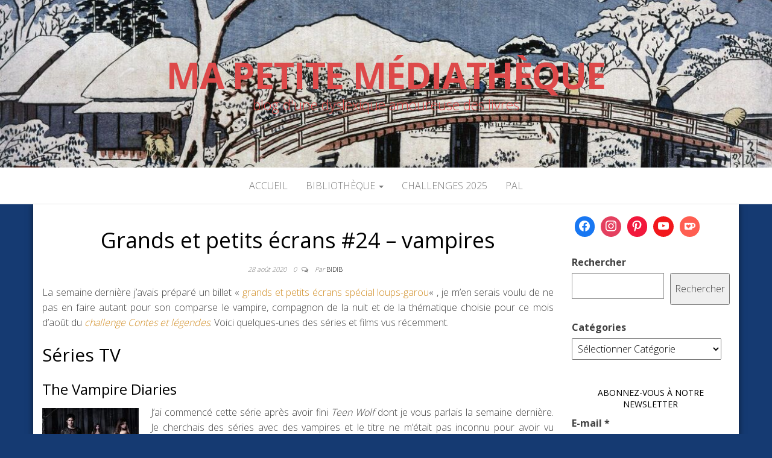

--- FILE ---
content_type: text/html; charset=UTF-8
request_url: https://mapetitemediatheque.fr/2020/08/grands-et-petits-ecrans-24-vampires/
body_size: 17660
content:
<!DOCTYPE html>
<html lang="fr-FR">
	<head>
		<meta http-equiv="content-type" content="text/html; charset=UTF-8" />
		<meta http-equiv="X-UA-Compatible" content="IE=edge">
		<meta name="viewport" content="width=device-width, initial-scale=1">
		<link rel="pingback" href="https://mapetitemediatheque.fr/xmlrpc.php" />
		<title>Grands et petits écrans #24 &#8211; vampires &#8211; Ma petite Médiathèque</title>
<meta name='robots' content='max-image-preview:large' />
	<style>img:is([sizes="auto" i], [sizes^="auto," i]) { contain-intrinsic-size: 3000px 1500px }</style>
	
<!-- Open Graph Meta Tags generated by Blog2Social 860 - https://www.blog2social.com -->
<meta property="og:title" content="Grands et petits écrans #24 - vampires"/>
<meta property="og:description" content="La semaine dernière j&#039;avais préparé un billet &quot;grands et petits écrans spécial loups-garou&quot;, je m&#039;en serais voulu de ne pas en faire autant pour son co"/>
<meta property="og:url" content="/2020/08/grands-et-petits-ecrans-24-vampires/"/>
<meta property="og:image" content="https://media.senscritique.com/media/000006480718/160/The_Vampire_Diaries.jpg"/>
<meta property="og:type" content="article"/>
<meta property="og:article:published_time" content="2020-08-28 14:23:04"/>
<meta property="og:article:modified_time" content="2020-08-28 14:24:08"/>
<meta property="og:article:tag" content="anime"/>
<meta property="og:article:tag" content="challenge Contes et Légendes"/>
<meta property="og:article:tag" content="film"/>
<meta property="og:article:tag" content="séries tv"/>
<meta property="og:article:tag" content="vampire"/>
<!-- Open Graph Meta Tags generated by Blog2Social 860 - https://www.blog2social.com -->

<!-- Twitter Card generated by Blog2Social 860 - https://www.blog2social.com -->
<meta name="twitter:card" content="summary">
<meta name="twitter:title" content="Grands et petits écrans #24 - vampires"/>
<meta name="twitter:description" content="La semaine dernière j&#039;avais préparé un billet &quot;grands et petits écrans spécial loups-garou&quot;, je m&#039;en serais voulu de ne pas en faire autant pour son co"/>
<meta name="twitter:image" content="https://media.senscritique.com/media/000006480718/160/The_Vampire_Diaries.jpg"/>
<!-- Twitter Card generated by Blog2Social 860 - https://www.blog2social.com -->
<meta name="author" content="Bidib"/>
<link rel='dns-prefetch' href='//static.addtoany.com' />
<link rel='dns-prefetch' href='//fonts.googleapis.com' />
<link rel="alternate" type="application/rss+xml" title="Ma petite Médiathèque &raquo; Flux" href="https://mapetitemediatheque.fr/feed/" />
<link rel="alternate" type="application/rss+xml" title="Ma petite Médiathèque &raquo; Flux des commentaires" href="https://mapetitemediatheque.fr/comments/feed/" />
<link rel="alternate" type="application/rss+xml" title="Ma petite Médiathèque &raquo; Grands et petits écrans #24 &#8211; vampires Flux des commentaires" href="https://mapetitemediatheque.fr/2020/08/grands-et-petits-ecrans-24-vampires/feed/" />
<script type="text/javascript">
/* <![CDATA[ */
window._wpemojiSettings = {"baseUrl":"https:\/\/s.w.org\/images\/core\/emoji\/16.0.1\/72x72\/","ext":".png","svgUrl":"https:\/\/s.w.org\/images\/core\/emoji\/16.0.1\/svg\/","svgExt":".svg","source":{"concatemoji":"https:\/\/mapetitemediatheque.fr\/wp-includes\/js\/wp-emoji-release.min.js?ver=6.8.3"}};
/*! This file is auto-generated */
!function(s,n){var o,i,e;function c(e){try{var t={supportTests:e,timestamp:(new Date).valueOf()};sessionStorage.setItem(o,JSON.stringify(t))}catch(e){}}function p(e,t,n){e.clearRect(0,0,e.canvas.width,e.canvas.height),e.fillText(t,0,0);var t=new Uint32Array(e.getImageData(0,0,e.canvas.width,e.canvas.height).data),a=(e.clearRect(0,0,e.canvas.width,e.canvas.height),e.fillText(n,0,0),new Uint32Array(e.getImageData(0,0,e.canvas.width,e.canvas.height).data));return t.every(function(e,t){return e===a[t]})}function u(e,t){e.clearRect(0,0,e.canvas.width,e.canvas.height),e.fillText(t,0,0);for(var n=e.getImageData(16,16,1,1),a=0;a<n.data.length;a++)if(0!==n.data[a])return!1;return!0}function f(e,t,n,a){switch(t){case"flag":return n(e,"\ud83c\udff3\ufe0f\u200d\u26a7\ufe0f","\ud83c\udff3\ufe0f\u200b\u26a7\ufe0f")?!1:!n(e,"\ud83c\udde8\ud83c\uddf6","\ud83c\udde8\u200b\ud83c\uddf6")&&!n(e,"\ud83c\udff4\udb40\udc67\udb40\udc62\udb40\udc65\udb40\udc6e\udb40\udc67\udb40\udc7f","\ud83c\udff4\u200b\udb40\udc67\u200b\udb40\udc62\u200b\udb40\udc65\u200b\udb40\udc6e\u200b\udb40\udc67\u200b\udb40\udc7f");case"emoji":return!a(e,"\ud83e\udedf")}return!1}function g(e,t,n,a){var r="undefined"!=typeof WorkerGlobalScope&&self instanceof WorkerGlobalScope?new OffscreenCanvas(300,150):s.createElement("canvas"),o=r.getContext("2d",{willReadFrequently:!0}),i=(o.textBaseline="top",o.font="600 32px Arial",{});return e.forEach(function(e){i[e]=t(o,e,n,a)}),i}function t(e){var t=s.createElement("script");t.src=e,t.defer=!0,s.head.appendChild(t)}"undefined"!=typeof Promise&&(o="wpEmojiSettingsSupports",i=["flag","emoji"],n.supports={everything:!0,everythingExceptFlag:!0},e=new Promise(function(e){s.addEventListener("DOMContentLoaded",e,{once:!0})}),new Promise(function(t){var n=function(){try{var e=JSON.parse(sessionStorage.getItem(o));if("object"==typeof e&&"number"==typeof e.timestamp&&(new Date).valueOf()<e.timestamp+604800&&"object"==typeof e.supportTests)return e.supportTests}catch(e){}return null}();if(!n){if("undefined"!=typeof Worker&&"undefined"!=typeof OffscreenCanvas&&"undefined"!=typeof URL&&URL.createObjectURL&&"undefined"!=typeof Blob)try{var e="postMessage("+g.toString()+"("+[JSON.stringify(i),f.toString(),p.toString(),u.toString()].join(",")+"));",a=new Blob([e],{type:"text/javascript"}),r=new Worker(URL.createObjectURL(a),{name:"wpTestEmojiSupports"});return void(r.onmessage=function(e){c(n=e.data),r.terminate(),t(n)})}catch(e){}c(n=g(i,f,p,u))}t(n)}).then(function(e){for(var t in e)n.supports[t]=e[t],n.supports.everything=n.supports.everything&&n.supports[t],"flag"!==t&&(n.supports.everythingExceptFlag=n.supports.everythingExceptFlag&&n.supports[t]);n.supports.everythingExceptFlag=n.supports.everythingExceptFlag&&!n.supports.flag,n.DOMReady=!1,n.readyCallback=function(){n.DOMReady=!0}}).then(function(){return e}).then(function(){var e;n.supports.everything||(n.readyCallback(),(e=n.source||{}).concatemoji?t(e.concatemoji):e.wpemoji&&e.twemoji&&(t(e.twemoji),t(e.wpemoji)))}))}((window,document),window._wpemojiSettings);
/* ]]> */
</script>
<link rel='stylesheet' id='validate-engine-css-css' href='https://mapetitemediatheque.fr/wp-content/plugins/wysija-newsletters/css/validationEngine.jquery.css?ver=2.22' type='text/css' media='all' />
<style id='wp-emoji-styles-inline-css' type='text/css'>

	img.wp-smiley, img.emoji {
		display: inline !important;
		border: none !important;
		box-shadow: none !important;
		height: 1em !important;
		width: 1em !important;
		margin: 0 0.07em !important;
		vertical-align: -0.1em !important;
		background: none !important;
		padding: 0 !important;
	}
</style>
<link rel='stylesheet' id='wp-block-library-css' href='https://mapetitemediatheque.fr/wp-includes/css/dist/block-library/style.min.css?ver=6.8.3' type='text/css' media='all' />
<style id='classic-theme-styles-inline-css' type='text/css'>
/*! This file is auto-generated */
.wp-block-button__link{color:#fff;background-color:#32373c;border-radius:9999px;box-shadow:none;text-decoration:none;padding:calc(.667em + 2px) calc(1.333em + 2px);font-size:1.125em}.wp-block-file__button{background:#32373c;color:#fff;text-decoration:none}
</style>
<link rel='stylesheet' id='wpzoom-social-icons-block-style-css' href='https://mapetitemediatheque.fr/wp-content/plugins/social-icons-widget-by-wpzoom/block/dist/style-wpzoom-social-icons.css?ver=4.5.1' type='text/css' media='all' />
<style id='global-styles-inline-css' type='text/css'>
:root{--wp--preset--aspect-ratio--square: 1;--wp--preset--aspect-ratio--4-3: 4/3;--wp--preset--aspect-ratio--3-4: 3/4;--wp--preset--aspect-ratio--3-2: 3/2;--wp--preset--aspect-ratio--2-3: 2/3;--wp--preset--aspect-ratio--16-9: 16/9;--wp--preset--aspect-ratio--9-16: 9/16;--wp--preset--color--black: #000000;--wp--preset--color--cyan-bluish-gray: #abb8c3;--wp--preset--color--white: #ffffff;--wp--preset--color--pale-pink: #f78da7;--wp--preset--color--vivid-red: #cf2e2e;--wp--preset--color--luminous-vivid-orange: #ff6900;--wp--preset--color--luminous-vivid-amber: #fcb900;--wp--preset--color--light-green-cyan: #7bdcb5;--wp--preset--color--vivid-green-cyan: #00d084;--wp--preset--color--pale-cyan-blue: #8ed1fc;--wp--preset--color--vivid-cyan-blue: #0693e3;--wp--preset--color--vivid-purple: #9b51e0;--wp--preset--gradient--vivid-cyan-blue-to-vivid-purple: linear-gradient(135deg,rgba(6,147,227,1) 0%,rgb(155,81,224) 100%);--wp--preset--gradient--light-green-cyan-to-vivid-green-cyan: linear-gradient(135deg,rgb(122,220,180) 0%,rgb(0,208,130) 100%);--wp--preset--gradient--luminous-vivid-amber-to-luminous-vivid-orange: linear-gradient(135deg,rgba(252,185,0,1) 0%,rgba(255,105,0,1) 100%);--wp--preset--gradient--luminous-vivid-orange-to-vivid-red: linear-gradient(135deg,rgba(255,105,0,1) 0%,rgb(207,46,46) 100%);--wp--preset--gradient--very-light-gray-to-cyan-bluish-gray: linear-gradient(135deg,rgb(238,238,238) 0%,rgb(169,184,195) 100%);--wp--preset--gradient--cool-to-warm-spectrum: linear-gradient(135deg,rgb(74,234,220) 0%,rgb(151,120,209) 20%,rgb(207,42,186) 40%,rgb(238,44,130) 60%,rgb(251,105,98) 80%,rgb(254,248,76) 100%);--wp--preset--gradient--blush-light-purple: linear-gradient(135deg,rgb(255,206,236) 0%,rgb(152,150,240) 100%);--wp--preset--gradient--blush-bordeaux: linear-gradient(135deg,rgb(254,205,165) 0%,rgb(254,45,45) 50%,rgb(107,0,62) 100%);--wp--preset--gradient--luminous-dusk: linear-gradient(135deg,rgb(255,203,112) 0%,rgb(199,81,192) 50%,rgb(65,88,208) 100%);--wp--preset--gradient--pale-ocean: linear-gradient(135deg,rgb(255,245,203) 0%,rgb(182,227,212) 50%,rgb(51,167,181) 100%);--wp--preset--gradient--electric-grass: linear-gradient(135deg,rgb(202,248,128) 0%,rgb(113,206,126) 100%);--wp--preset--gradient--midnight: linear-gradient(135deg,rgb(2,3,129) 0%,rgb(40,116,252) 100%);--wp--preset--font-size--small: 13px;--wp--preset--font-size--medium: 20px;--wp--preset--font-size--large: 36px;--wp--preset--font-size--x-large: 42px;--wp--preset--spacing--20: 0.44rem;--wp--preset--spacing--30: 0.67rem;--wp--preset--spacing--40: 1rem;--wp--preset--spacing--50: 1.5rem;--wp--preset--spacing--60: 2.25rem;--wp--preset--spacing--70: 3.38rem;--wp--preset--spacing--80: 5.06rem;--wp--preset--shadow--natural: 6px 6px 9px rgba(0, 0, 0, 0.2);--wp--preset--shadow--deep: 12px 12px 50px rgba(0, 0, 0, 0.4);--wp--preset--shadow--sharp: 6px 6px 0px rgba(0, 0, 0, 0.2);--wp--preset--shadow--outlined: 6px 6px 0px -3px rgba(255, 255, 255, 1), 6px 6px rgba(0, 0, 0, 1);--wp--preset--shadow--crisp: 6px 6px 0px rgba(0, 0, 0, 1);}:where(.is-layout-flex){gap: 0.5em;}:where(.is-layout-grid){gap: 0.5em;}body .is-layout-flex{display: flex;}.is-layout-flex{flex-wrap: wrap;align-items: center;}.is-layout-flex > :is(*, div){margin: 0;}body .is-layout-grid{display: grid;}.is-layout-grid > :is(*, div){margin: 0;}:where(.wp-block-columns.is-layout-flex){gap: 2em;}:where(.wp-block-columns.is-layout-grid){gap: 2em;}:where(.wp-block-post-template.is-layout-flex){gap: 1.25em;}:where(.wp-block-post-template.is-layout-grid){gap: 1.25em;}.has-black-color{color: var(--wp--preset--color--black) !important;}.has-cyan-bluish-gray-color{color: var(--wp--preset--color--cyan-bluish-gray) !important;}.has-white-color{color: var(--wp--preset--color--white) !important;}.has-pale-pink-color{color: var(--wp--preset--color--pale-pink) !important;}.has-vivid-red-color{color: var(--wp--preset--color--vivid-red) !important;}.has-luminous-vivid-orange-color{color: var(--wp--preset--color--luminous-vivid-orange) !important;}.has-luminous-vivid-amber-color{color: var(--wp--preset--color--luminous-vivid-amber) !important;}.has-light-green-cyan-color{color: var(--wp--preset--color--light-green-cyan) !important;}.has-vivid-green-cyan-color{color: var(--wp--preset--color--vivid-green-cyan) !important;}.has-pale-cyan-blue-color{color: var(--wp--preset--color--pale-cyan-blue) !important;}.has-vivid-cyan-blue-color{color: var(--wp--preset--color--vivid-cyan-blue) !important;}.has-vivid-purple-color{color: var(--wp--preset--color--vivid-purple) !important;}.has-black-background-color{background-color: var(--wp--preset--color--black) !important;}.has-cyan-bluish-gray-background-color{background-color: var(--wp--preset--color--cyan-bluish-gray) !important;}.has-white-background-color{background-color: var(--wp--preset--color--white) !important;}.has-pale-pink-background-color{background-color: var(--wp--preset--color--pale-pink) !important;}.has-vivid-red-background-color{background-color: var(--wp--preset--color--vivid-red) !important;}.has-luminous-vivid-orange-background-color{background-color: var(--wp--preset--color--luminous-vivid-orange) !important;}.has-luminous-vivid-amber-background-color{background-color: var(--wp--preset--color--luminous-vivid-amber) !important;}.has-light-green-cyan-background-color{background-color: var(--wp--preset--color--light-green-cyan) !important;}.has-vivid-green-cyan-background-color{background-color: var(--wp--preset--color--vivid-green-cyan) !important;}.has-pale-cyan-blue-background-color{background-color: var(--wp--preset--color--pale-cyan-blue) !important;}.has-vivid-cyan-blue-background-color{background-color: var(--wp--preset--color--vivid-cyan-blue) !important;}.has-vivid-purple-background-color{background-color: var(--wp--preset--color--vivid-purple) !important;}.has-black-border-color{border-color: var(--wp--preset--color--black) !important;}.has-cyan-bluish-gray-border-color{border-color: var(--wp--preset--color--cyan-bluish-gray) !important;}.has-white-border-color{border-color: var(--wp--preset--color--white) !important;}.has-pale-pink-border-color{border-color: var(--wp--preset--color--pale-pink) !important;}.has-vivid-red-border-color{border-color: var(--wp--preset--color--vivid-red) !important;}.has-luminous-vivid-orange-border-color{border-color: var(--wp--preset--color--luminous-vivid-orange) !important;}.has-luminous-vivid-amber-border-color{border-color: var(--wp--preset--color--luminous-vivid-amber) !important;}.has-light-green-cyan-border-color{border-color: var(--wp--preset--color--light-green-cyan) !important;}.has-vivid-green-cyan-border-color{border-color: var(--wp--preset--color--vivid-green-cyan) !important;}.has-pale-cyan-blue-border-color{border-color: var(--wp--preset--color--pale-cyan-blue) !important;}.has-vivid-cyan-blue-border-color{border-color: var(--wp--preset--color--vivid-cyan-blue) !important;}.has-vivid-purple-border-color{border-color: var(--wp--preset--color--vivid-purple) !important;}.has-vivid-cyan-blue-to-vivid-purple-gradient-background{background: var(--wp--preset--gradient--vivid-cyan-blue-to-vivid-purple) !important;}.has-light-green-cyan-to-vivid-green-cyan-gradient-background{background: var(--wp--preset--gradient--light-green-cyan-to-vivid-green-cyan) !important;}.has-luminous-vivid-amber-to-luminous-vivid-orange-gradient-background{background: var(--wp--preset--gradient--luminous-vivid-amber-to-luminous-vivid-orange) !important;}.has-luminous-vivid-orange-to-vivid-red-gradient-background{background: var(--wp--preset--gradient--luminous-vivid-orange-to-vivid-red) !important;}.has-very-light-gray-to-cyan-bluish-gray-gradient-background{background: var(--wp--preset--gradient--very-light-gray-to-cyan-bluish-gray) !important;}.has-cool-to-warm-spectrum-gradient-background{background: var(--wp--preset--gradient--cool-to-warm-spectrum) !important;}.has-blush-light-purple-gradient-background{background: var(--wp--preset--gradient--blush-light-purple) !important;}.has-blush-bordeaux-gradient-background{background: var(--wp--preset--gradient--blush-bordeaux) !important;}.has-luminous-dusk-gradient-background{background: var(--wp--preset--gradient--luminous-dusk) !important;}.has-pale-ocean-gradient-background{background: var(--wp--preset--gradient--pale-ocean) !important;}.has-electric-grass-gradient-background{background: var(--wp--preset--gradient--electric-grass) !important;}.has-midnight-gradient-background{background: var(--wp--preset--gradient--midnight) !important;}.has-small-font-size{font-size: var(--wp--preset--font-size--small) !important;}.has-medium-font-size{font-size: var(--wp--preset--font-size--medium) !important;}.has-large-font-size{font-size: var(--wp--preset--font-size--large) !important;}.has-x-large-font-size{font-size: var(--wp--preset--font-size--x-large) !important;}
:where(.wp-block-post-template.is-layout-flex){gap: 1.25em;}:where(.wp-block-post-template.is-layout-grid){gap: 1.25em;}
:where(.wp-block-columns.is-layout-flex){gap: 2em;}:where(.wp-block-columns.is-layout-grid){gap: 2em;}
:root :where(.wp-block-pullquote){font-size: 1.5em;line-height: 1.6;}
</style>
<link rel='stylesheet' id='master-blog-fonts-css' href='https://fonts.googleapis.com/css?family=Open+Sans%3A300%2C400%2C700&#038;subset=latin-ext' type='text/css' media='all' />
<link rel='stylesheet' id='bootstrap-css' href='https://mapetitemediatheque.fr/wp-content/themes/master-blog/css/bootstrap.css?ver=3.3.7' type='text/css' media='all' />
<link rel='stylesheet' id='master-blog-stylesheet-css' href='https://mapetitemediatheque.fr/wp-content/themes/master-blog/style.css?ver=1.0.5' type='text/css' media='all' />
<link rel='stylesheet' id='font-awesome-css' href='https://mapetitemediatheque.fr/wp-content/themes/master-blog/css/font-awesome.min.css?ver=4.7.0' type='text/css' media='all' />
<link rel='stylesheet' id='wpzoom-social-icons-socicon-css' href='https://mapetitemediatheque.fr/wp-content/plugins/social-icons-widget-by-wpzoom/assets/css/wpzoom-socicon.css?ver=1750246273' type='text/css' media='all' />
<link rel='stylesheet' id='wpzoom-social-icons-genericons-css' href='https://mapetitemediatheque.fr/wp-content/plugins/social-icons-widget-by-wpzoom/assets/css/genericons.css?ver=1750246273' type='text/css' media='all' />
<link rel='stylesheet' id='wpzoom-social-icons-academicons-css' href='https://mapetitemediatheque.fr/wp-content/plugins/social-icons-widget-by-wpzoom/assets/css/academicons.min.css?ver=1750246273' type='text/css' media='all' />
<link rel='stylesheet' id='wpzoom-social-icons-font-awesome-3-css' href='https://mapetitemediatheque.fr/wp-content/plugins/social-icons-widget-by-wpzoom/assets/css/font-awesome-3.min.css?ver=1750246273' type='text/css' media='all' />
<link rel='stylesheet' id='dashicons-css' href='https://mapetitemediatheque.fr/wp-includes/css/dashicons.min.css?ver=6.8.3' type='text/css' media='all' />
<link rel='stylesheet' id='wpzoom-social-icons-styles-css' href='https://mapetitemediatheque.fr/wp-content/plugins/social-icons-widget-by-wpzoom/assets/css/wpzoom-social-icons-styles.css?ver=1750246273' type='text/css' media='all' />
<link rel='stylesheet' id='addtoany-css' href='https://mapetitemediatheque.fr/wp-content/plugins/add-to-any/addtoany.min.css?ver=1.16' type='text/css' media='all' />
<link rel='preload' as='font'  id='wpzoom-social-icons-font-academicons-woff2-css' href='https://mapetitemediatheque.fr/wp-content/plugins/social-icons-widget-by-wpzoom/assets/font/academicons.woff2?v=1.9.2'  type='font/woff2' crossorigin />
<link rel='preload' as='font'  id='wpzoom-social-icons-font-fontawesome-3-woff2-css' href='https://mapetitemediatheque.fr/wp-content/plugins/social-icons-widget-by-wpzoom/assets/font/fontawesome-webfont.woff2?v=4.7.0'  type='font/woff2' crossorigin />
<link rel='preload' as='font'  id='wpzoom-social-icons-font-genericons-woff-css' href='https://mapetitemediatheque.fr/wp-content/plugins/social-icons-widget-by-wpzoom/assets/font/Genericons.woff'  type='font/woff' crossorigin />
<link rel='preload' as='font'  id='wpzoom-social-icons-font-socicon-woff2-css' href='https://mapetitemediatheque.fr/wp-content/plugins/social-icons-widget-by-wpzoom/assets/font/socicon.woff2?v=4.5.1'  type='font/woff2' crossorigin />
<script type="text/javascript" id="addtoany-core-js-before">
/* <![CDATA[ */
window.a2a_config=window.a2a_config||{};a2a_config.callbacks=[];a2a_config.overlays=[];a2a_config.templates={};a2a_localize = {
	Share: "Partager",
	Save: "Enregistrer",
	Subscribe: "S'abonner",
	Email: "E-mail",
	Bookmark: "Marque-page",
	ShowAll: "Montrer tout",
	ShowLess: "Montrer moins",
	FindServices: "Trouver des service(s)",
	FindAnyServiceToAddTo: "Trouver instantan&eacute;ment des services &agrave; ajouter &agrave;",
	PoweredBy: "Propuls&eacute; par",
	ShareViaEmail: "Partager par e-mail",
	SubscribeViaEmail: "S’abonner par e-mail",
	BookmarkInYourBrowser: "Ajouter un signet dans votre navigateur",
	BookmarkInstructions: "Appuyez sur Ctrl+D ou \u2318+D pour mettre cette page en signet",
	AddToYourFavorites: "Ajouter &agrave; vos favoris",
	SendFromWebOrProgram: "Envoyer depuis n’importe quelle adresse e-mail ou logiciel e-mail",
	EmailProgram: "Programme d’e-mail",
	More: "Plus&#8230;",
	ThanksForSharing: "Merci de partager !",
	ThanksForFollowing: "Merci de nous suivre !"
};

a2a_config.icon_color="#dd9933,#ffffff";
/* ]]> */
</script>
<script type="text/javascript" defer src="https://static.addtoany.com/menu/page.js" id="addtoany-core-js"></script>
<script type="text/javascript" src="https://mapetitemediatheque.fr/wp-includes/js/jquery/jquery.min.js?ver=3.7.1" id="jquery-core-js"></script>
<script type="text/javascript" src="https://mapetitemediatheque.fr/wp-includes/js/jquery/jquery-migrate.min.js?ver=3.4.1" id="jquery-migrate-js"></script>
<script type="text/javascript" defer src="https://mapetitemediatheque.fr/wp-content/plugins/add-to-any/addtoany.min.js?ver=1.1" id="addtoany-jquery-js"></script>
<link rel="https://api.w.org/" href="https://mapetitemediatheque.fr/wp-json/" /><link rel="alternate" title="JSON" type="application/json" href="https://mapetitemediatheque.fr/wp-json/wp/v2/posts/15508" /><link rel="EditURI" type="application/rsd+xml" title="RSD" href="https://mapetitemediatheque.fr/xmlrpc.php?rsd" />
<meta name="generator" content="WordPress 6.8.3" />
<link rel="canonical" href="https://mapetitemediatheque.fr/2020/08/grands-et-petits-ecrans-24-vampires/" />
<link rel='shortlink' href='https://mapetitemediatheque.fr/?p=15508' />
<link rel="alternate" title="oEmbed (JSON)" type="application/json+oembed" href="https://mapetitemediatheque.fr/wp-json/oembed/1.0/embed?url=https%3A%2F%2Fmapetitemediatheque.fr%2F2020%2F08%2Fgrands-et-petits-ecrans-24-vampires%2F" />
<link rel="alternate" title="oEmbed (XML)" type="text/xml+oembed" href="https://mapetitemediatheque.fr/wp-json/oembed/1.0/embed?url=https%3A%2F%2Fmapetitemediatheque.fr%2F2020%2F08%2Fgrands-et-petits-ecrans-24-vampires%2F&#038;format=xml" />
	<style id="twentyseventeen-custom-header-styles" type="text/css">
			h1.site-title a, 
		.site-title a, 
		h1.site-title, 
		.site-title,
		.site-description
		{
			color: #dd4949;
		}
		</style>
	<style type="text/css" id="custom-background-css">
body.custom-background { background-color: #153a72; }
</style>
	<link rel="icon" href="https://mapetitemediatheque.fr/wp-content/uploads/2014/07/cropped-avatar-32x32.jpg" sizes="32x32" />
<link rel="icon" href="https://mapetitemediatheque.fr/wp-content/uploads/2014/07/cropped-avatar-192x192.jpg" sizes="192x192" />
<link rel="apple-touch-icon" href="https://mapetitemediatheque.fr/wp-content/uploads/2014/07/cropped-avatar-180x180.jpg" />
<meta name="msapplication-TileImage" content="https://mapetitemediatheque.fr/wp-content/uploads/2014/07/cropped-avatar-270x270.jpg" />
	</head>
	<body id="blog" class="wp-singular post-template-default single single-post postid-15508 single-format-standard custom-background wp-theme-master-blog">
        		<div class="site-header container-fluid" style="background-image: url(https://mapetitemediatheque.fr/wp-content/uploads/2025/12/cropped-Ando_or_Utagawa_Hiroshige_-_Japanese_landscape_by_Hiroshige_the_Jeune_Utagawa_Hiroshige_-_MeisterDrucke-966371.jpg)">
	<div class="custom-header container" >
			<div class="site-heading text-center">
        				<div class="site-branding-logo">
									</div>
				<div class="site-branding-text">
											<p class="site-title"><a href="https://mapetitemediatheque.fr/" rel="home">Ma petite Médiathèque</a></p>
					
											<p class="site-description">
							blog d&#039;une dyslexique amoureuse des livres						</p>
									</div><!-- .site-branding-text -->
        			</div>
	</div>
</div>
 
<div class="main-menu">
	<nav id="site-navigation" class="navbar navbar-default navbar-center">     
		<div class="container">   
			<div class="navbar-header">
									<div id="main-menu-panel" class="open-panel" data-panel="main-menu-panel">
						<span></span>
						<span></span>
						<span></span>
					</div>
							</div>
			<div class="menu-container"><ul id="menu-menu-1" class="nav navbar-nav"><li id="menu-item-13073" class="menu-item menu-item-type-custom menu-item-object-custom menu-item-home menu-item-13073"><a title="Accueil" href="http://mapetitemediatheque.fr/">Accueil</a></li>
<li id="menu-item-13074" class="menu-item menu-item-type-post_type menu-item-object-page menu-item-has-children menu-item-13074 dropdown"><a title="Bibliothèque" href="https://mapetitemediatheque.fr/bibliotheque/" data-toggle="dropdown" class="dropdown-toggle">Bibliothèque <span class="caret"></span></a>
<ul role="menu" class=" dropdown-menu">
	<li id="menu-item-13075" class="menu-item menu-item-type-post_type menu-item-object-page menu-item-13075"><a title="Albums jeunesse" href="https://mapetitemediatheque.fr/bibliotheque/albums-jeunesse-2/">Albums jeunesse</a></li>
	<li id="menu-item-13079" class="menu-item menu-item-type-post_type menu-item-object-page menu-item-13079"><a title="Littérature classique et contemporaine" href="https://mapetitemediatheque.fr/bibliotheque/romans-et-nouvelles/">Littérature classique et contemporaine</a></li>
	<li id="menu-item-13080" class="menu-item menu-item-type-post_type menu-item-object-page menu-item-13080"><a title="Littérature de l&#039;imaginaire" href="https://mapetitemediatheque.fr/bibliotheque/litterature-de-limaginaire/">Littérature de l&rsquo;imaginaire</a></li>
	<li id="menu-item-13078" class="menu-item menu-item-type-post_type menu-item-object-page menu-item-13078"><a title="Nouvelles" href="https://mapetitemediatheque.fr/bibliotheque/bibliotheque-les-nouvelles/">Nouvelles</a></li>
	<li id="menu-item-13081" class="menu-item menu-item-type-post_type menu-item-object-page menu-item-13081"><a title="Polar et thriller" href="https://mapetitemediatheque.fr/bibliotheque/bibliotheque-polar-et-thriller/">Polar et thriller</a></li>
	<li id="menu-item-13082" class="menu-item menu-item-type-post_type menu-item-object-page menu-item-13082"><a title="Romans jeunesse" href="https://mapetitemediatheque.fr/bibliotheque/bibliotheque-roman-jeunesse/">Romans jeunesse</a></li>
	<li id="menu-item-13077" class="menu-item menu-item-type-post_type menu-item-object-page menu-item-13077"><a title="Bédéthèque" href="https://mapetitemediatheque.fr/bibliotheque/bedetheque/">Bédéthèque</a></li>
	<li id="menu-item-13084" class="menu-item menu-item-type-post_type menu-item-object-page menu-item-13084"><a title="Mangathèque" href="https://mapetitemediatheque.fr/bibliotheque/manga-par-type/">Mangathèque</a></li>
	<li id="menu-item-13076" class="menu-item menu-item-type-post_type menu-item-object-page menu-item-13076"><a title="Animethèque" href="https://mapetitemediatheque.fr/bibliotheque/animetheque/">Animethèque</a></li>
	<li id="menu-item-20531" class="menu-item menu-item-type-post_type menu-item-object-page menu-item-20531"><a title="à propos de manga" href="https://mapetitemediatheque.fr/bibliotheque/manga-par-type/a-propos-de-manga/">à propos de manga</a></li>
	<li id="menu-item-20532" class="menu-item menu-item-type-post_type menu-item-object-page menu-item-20532"><a title="Lexique Manga et Anime" href="https://mapetitemediatheque.fr/bibliotheque/manga-par-type/lexique-manga-anime/">Lexique Manga et Anime</a></li>
	<li id="menu-item-20544" class="menu-item menu-item-type-post_type menu-item-object-page menu-item-20544"><a title="Manga, anime et magie" href="https://mapetitemediatheque.fr/bibliotheque/manga-par-type/manga-et-magie/">Manga, anime et magie</a></li>
	<li id="menu-item-18416" class="menu-item menu-item-type-post_type menu-item-object-page menu-item-18416"><a title="La Corée sur Ma petite Médiathèque" href="https://mapetitemediatheque.fr/bibliotheque/la-coree-sur-ma-petite-mediatheque/">La Corée sur Ma petite Médiathèque</a></li>
	<li id="menu-item-13083" class="menu-item menu-item-type-post_type menu-item-object-page menu-item-13083"><a title="Livres de recettes et le coin cuisine de Ma petite Médiathèque" href="https://mapetitemediatheque.fr/bibliotheque/livres-de-recettes/">Livres de recettes et le coin cuisine de Ma petite Médiathèque</a></li>
</ul>
</li>
<li id="menu-item-24329" class="menu-item menu-item-type-post_type menu-item-object-page menu-item-24329"><a title="Challenges 2025" href="https://mapetitemediatheque.fr/challenges-2025/">Challenges 2025</a></li>
<li id="menu-item-20125" class="menu-item menu-item-type-post_type menu-item-object-page menu-item-20125"><a title="PAL" href="https://mapetitemediatheque.fr/pal/">PAL</a></li>
</ul></div>		</div>
			</nav> 
</div>

<div class="container main-container" role="main">
	<div class="page-area">
		
<!-- start content container -->
<!-- start content container -->
<div class="row">      
			<article class="col-md-9">
			                         
					<div class="post-15508 post type-post status-publish format-standard hentry category-grand-et-petit-ecrans tag-anime tag-challenge-contes-et-legendes tag-film tag-series-tv tag-vampire">
						<div class="single-wrap">
														<h1 class="single-title">Grands et petits écrans #24 &#8211; vampires</h1>							<div class="single-meta text-center">
									<span class="posted-date">
		28 août 2020	</span>
	<span class="comments-meta">
						<a href="https://mapetitemediatheque.fr/2020/08/grands-et-petits-ecrans-24-vampires/#respond" rel="nofollow" title="Commentaire surGrands et petits écrans #24 &#8211; vampires">
					0				</a>
					<i class="fa fa-comments-o"></i>
	</span>
									<span class="author-meta">
									<span class="author-meta-by">Par </span>
									<a href="https://mapetitemediatheque.fr/author/admin/">
										Bidib									</a>
								</span>
							</div>	
							<div class="single-content"> 
								<div class="single-entry-summary">
									    							<p style="text-align: justify;">La semaine dernière j&rsquo;avais préparé un billet « <a href="https://mapetitemediatheque.fr/2020/08/grands-et-petits-ecrans-23-loups-garous/">grands et petits écrans spécial loups-garou</a>« , je m&rsquo;en serais voulu de ne pas en faire autant pour son comparse le vampire, compagnon de la nuit et de la thématique choisie pour ce mois d&rsquo;août du<a href="https://mapetitemediatheque.fr/challenge-contes-legendes-2019/"><em> challenge Contes et légendes</em></a>. Voici quelques-unes des séries et films vus récemment.</p>
<h2 style="text-align: justify;">Séries TV</h2>
<h3 style="text-align: justify;">The Vampire Diaries</h3>
<p style="text-align: justify;"><img decoding="async" class="alignleft" src="https://media.senscritique.com/media/000006480718/160/The_Vampire_Diaries.jpg" alt="Affiche The Vampire Diaries" />J&rsquo;ai commencé cette série après avoir fini <em>Teen Wolf</em> dont je vous parlais la semaine dernière. Je cherchais des séries avec des vampires et le titre ne m&rsquo;était pas inconnu pour avoir vu passer des billets à propos de la série de romans éponymes. J&rsquo;ai vu toute la première saison avant d&rsquo;abandonner la série (momentanément) après les deux-trois premiers épisodes de la seconde saison.</p>
<p style="text-align: justify;">L&rsquo;histoire commence dans une petite ville du sud des États-Unis. L&rsquo;héroïne reprend le chemin du lycée après une éprouvante épreuve. Ses parents sont morts dans un accident de voiture dont elle est la seule à avoir survécu. Elle fait alors la rencontre de Stephen, un jeune homme mystérieux qui semble l&rsquo;avoir envoutée très vite. Il se trouve que Stephen est un vampire et qu&rsquo;il a plus de 150 ans. Grâce à un objet magique, il peut se déplacer en toute liberté au soleil, tout comme son frère, aussi de retour en ville. Si Stephen est un repenti qui refuse de se nourrir de sang humain, on ne peut pas en dire autant de son frère qui sème la panique dans la petite ville en laissant plusieurs cadavres derrière lui. Une étrange rivalité unit les deux frères, il aimerait bien s&rsquo;entretuer, mais ils passent leur temps à se sauver l&rsquo;un l&rsquo;autre. Et Elena dans tout ça ? Elena est le sosie d&rsquo;un amour de jeunesse des deux frères vampires et un nouveau triangle amoureux va se former.</p>
<p style="text-align: justify;">Il y a beaucoup de rebondissements, du mystère à élucider, des revirements de situations, les ennemis qui deviennent des alliés et inversement&#8230; Du coup on ne s&rsquo;ennuie pas. Mais il y a tout de même plusieurs points qui m&rsquo;ont agacé dans cette série, à commencer par le début de l&rsquo;histoire : un vampire de 150 ans qui va au lycée&#8230; sérieux ?! Bien sûr il y a une raison scénaristique avancée, mais le principe même me fait mourir de rire. Le deuxième aspect agaçant c&rsquo;est le triangle amoureux, lui aussi au centre de l&rsquo;histoire. C&rsquo;est couru d&rsquo;avance, sans surprise et aussi sans intérêt. Tout un tas d&rsquo;autres détails du même acabit m&rsquo;ont agacé. C&rsquo;est très ado, cliché et surjoué.</p>
<p style="text-align: justify;">Du coup, c&rsquo;est plaisant à regarder, mais très vite lassant. C&rsquo;est d&rsquo;ailleurs la raison de mon interruption, j&rsquo;ai fait overdose. Je regarderais peut-être la suite, un de ces quatre, mais avant il me faut une pause.</p>
<p><iframe title="The Vampire Diaries Bande Annonce Saison 1" width="1140" height="641" src="https://www.youtube.com/embed/_-CrV3rTvII?feature=oembed" frameborder="0" allow="accelerometer; autoplay; encrypted-media; gyroscope; picture-in-picture" allowfullscreen></iframe></p>
<h3 style="text-align: justify;">Bood Ties</h3>
<p style="text-align: justify;"><img decoding="async" class="alignleft" src="https://media.senscritique.com/media/000006548865/160/Blood_Ties.jpg" alt="Affiche Blood Ties" />Lassée par les mièvreries de Vampire diaries, je suis partie en quête d&rsquo;une nouvelle série avec des vampires, c&rsquo;est ainsi que je suis tombé sur Blood Ties, que je ne connaissais ni d&rsquo;Eve ni d&rsquo;Adam. J&rsquo;ai regardé les deux premiers épisodes et c&rsquo;est assez catastrophique. Je suis plutôt bon public, mais malgré tout je n&rsquo;ai pas été convaincue par cette série qui mélange les genres série policière et fantastique.</p>
<p style="text-align: justify;">Une ancienne flic, reconvertie comme détective privé, se retrouve à enquêter sur une sordide affaire impliquant magie noire et vampirisme. L&rsquo;idée en soit me plaisait bien, puisque j&rsquo;adore les séries policières.</p>
<p style="text-align: justify;">Malheureusement cette série n&rsquo;est pas super bien jouée et le scénario n&rsquo;a pas réussi à me capter. Je me suis lassée après seulement deux épisodes.</p>
<h3 style="text-align: justify;">Blood</h3>
<p style="text-align: justify;"><img decoding="async" class="alignright" src="https://media.senscritique.com/media/000016832305/160/Blood.jpg" alt="Affiche Blood" />Me voici donc en quête d&rsquo;une nouvelle série, c&rsquo;est la que je suis tombé sur un drama coréen. Un jeune médecin travaillant sur une zone de guerre cache un étrange secret : c&rsquo;est un vampire. Saut dans le temps, un jeune homme qui vit seul avec sa mère. Ce sont des vampires et ils se cachent de quelqu&rsquo;un qui veut leur mort. Est-ce le médecin quand il était jeune ? Au moment où on switch d&rsquo;une histoire à l&rsquo;autre je suis resté un peu perplexe, il m&rsquo;a fallu un moment pour comprendre où on voulait en venir et ce premier épisode m&rsquo;a laisse assez de marbre. Je ne l&rsquo;ai pas trouvé assez intrigant pour donner envie de voir la suite. Pourtant de nombreux éléments sont là pour présager d&rsquo;une intrigue intéressante. À poursuivre sur un épisode ou deux pour voir ce que ça donne.</p>
<p><iframe title="Blood | 블러드 [Trailer]" width="1140" height="641" src="https://www.youtube.com/embed/YdZ_Ly2asVI?feature=oembed" frameborder="0" allow="accelerometer; autoplay; encrypted-media; gyroscope; picture-in-picture" allowfullscreen></iframe></p>
<p style="text-align: justify;"><img decoding="async" class="alignleft" src="https://media.senscritique.com/media/000012765807/160/Shadowhunters.jpg" alt="Affiche Shadowhunters" width="135" height="198" />Voici pour ce qui est des séries vues ce mois-ci. Pas de coup de cœur à l&rsquo;horizon.</p>
<p style="text-align: justify;">Mais avant de passer au film vu la semaine dernière, je voulais évoquer rapidement une autre série vue il n&rsquo;y a pas très longtemps et où apparaissent aussi des vampires :<em><strong> Shadowhunters</strong></em>. J&rsquo;ai déjà parlé à plusieurs reprises de cette série, notamment la semaine dernière parce qu&rsquo;on y voit aussi des loups-garous, alors je vous renvoie à mon <a href="https://mapetitemediatheque.fr/2020/08/grands-et-petits-ecrans-23-loups-garous/">précédent billet</a>.</p>
<p style="text-align: justify;">La série est très riche en créatures surnaturelles en tout genre : loups-garous et vampires, mais aussi sorciers, elfes, anges, semi-anges&#8230; Je vais pouvoir encore la ressortir souvent. 🙂</p>
<p style="text-align: justify;">J&rsquo;aurais aussi pu citer la cultissime <em><strong>Buffy contre les Vampires</strong></em>, souvenir de mes années lycée, j&rsquo;étais accro, <em><strong>Angel</strong></em>, son Spin off, ou encore <em><strong>True Blood</strong></em>, vue il y a une dizaine d&rsquo;années.</p>
<p style="text-align: justify;">J&rsquo;allais oublier les animes !</p>
<h3 style="text-align: justify;">Sirius the Jaeger</h3>
<p style="text-align: justify;"><img decoding="async" class="alignleft" src="https://media.senscritique.com/media/000017840198/160/Tenrou_Sirius_the_Jaeger.jpg" alt="Affiche Tenrou: Sirius the Jaeger" />Je viens tout juste de la commencer alors je ne pourrais pas donner un avis très construit, mais les deux premiers épisodes m&rsquo;ont bien plu.</p>
<p style="text-align: justify;">Années 30, un groupe hétéroclite de chasseurs travaillent sous couverture pour une entreprise commerciale à travers le monde, leur véritable métier c&rsquo;est la chasse : la chasse au vampire. Il traquent ces créatures sanguinaires à travers le monde. Après un raid à Shanghai, direction le Japon où un vampire important qu&rsquo;il traquent semble avoir trouvé refuge.</p>
<p style="text-align: justify;">J&rsquo;ai beaucoup aimé l&rsquo;ambiance années 30 et graphiquement c&rsquo;est très joli. Pas particulièrement original, mais c&rsquo;est un style que j&rsquo;aime beaucoup. Pour ce qui est de l&rsquo;histoire, avec seulement 2 épisodes à mon actif difficile de juger, mais j&rsquo;ai bien aimé le rythme, les personnages principaux et cela promet d&rsquo;être vraiment sympa. Affaire à suivre.</p>
<p><iframe loading="lazy" title="TVアニメ『天狼 Sirius the Jaeger』番宣CM15sec" width="1140" height="641" src="https://www.youtube.com/embed/tA4KLUvDYac?feature=oembed" frameborder="0" allow="accelerometer; autoplay; encrypted-media; gyroscope; picture-in-picture" allowfullscreen></iframe></p>
<h3 style="text-align: justify;">Castelvania</h3>
<p style="text-align: justify;"><img decoding="async" class="alignleft" src="https://media.senscritique.com/media/000017100020/160/Castlevania.jpg" alt="Affiche Castlevania" />La encore je n&rsquo;ai vu que les premiers épisodes, alors difficile d&rsquo;en parler. En tout cas j&rsquo;ai bien aimé le début et ça me donne envie de voir la suite même si je trouve les premiers épisodes un peu confus. Cela me donne envie de regarder la suite pour essayer de comprendre.</p>
<p style="text-align: justify;">Moyen Âge, en Transylvanie. Dans un château vit Dracula, une femme se présente à sa porte, elle veut qu&rsquo;il lui apprenne sa science. Plus tard, cette même femme se fait bruler vive par l&rsquo;inquisition comme sorcière. Dracula, qui entretemps était devenu son mari, est fou de rage et abat sur le pays une vengeance sans pitié. Toutes les nuits de hordes de gargouilles vampires s&rsquo;abattent sur villes et villages tuant tout sur leur passage. De quoi alimenter les mouvements religieux intégristes. Un homme bourru appartenant à une vieille famille de chevalier tombé en disgrâce semble être une experte de la chasse au vampire, sa route croise celle d&rsquo;étranges moines.</p>
<p style="text-align: justify;">Castelvania est avant tout un jeu vidéo, mais j&rsquo;avoue que je ne connaissais pas du tout avant que Yomu-chan ne me parle de la série animée. Elle m&rsquo;avait promis un petit billet sur la série, mais je doute qu&rsquo;elle trouve le temps de si tôt .</p>
<p><iframe loading="lazy" title="Castlevania | Teaser: Vengeance [HD] | Netflix" width="1140" height="641" src="https://www.youtube.com/embed/iIMrFnl5NiA?feature=oembed" frameborder="0" allow="accelerometer; autoplay; encrypted-media; gyroscope; picture-in-picture" allowfullscreen></iframe></p>
<hr />
<h2 style="text-align: justify;">Films</h2>
<h3 style="text-align: justify;">Dracula untuld</h3>
<p style="text-align: justify;"><img decoding="async" src="https://media.senscritique.com/media/000007976896/160/Dracula_Untold.jpg" alt="Affiche Dracula Untold" />Dracula toujours, mais pour une fois ce n&rsquo;est le méchant de l&rsquo;histoire, mais plutôt la victime. Victime du contexte historique qui l&rsquo;oblige à prendre des décisions drastiques, trop drastiques.</p>
<p style="text-align: justify;">Dracula est un vassal du Sultan ottoman, mais alors qu&rsquo;il demande un tribut trop important, Dracula décide de résister coute que coute, quitte à y perdre son âme et sa mortalité. Ce qu&rsquo;il veut c&rsquo;est sauver son fil, protéger son épouse dont il est éperdument amoureux. On nous le montre ici sous un bon jour Vlad Tepes est un bon souverain qui veut protéger son pays et sa famille. Oui et&#8230; on fait quoi de son côté empaleur ? Oh ! mais ça, c&rsquo;est du passé, c&rsquo;est parce qu&rsquo;il était otage chez le sultan&#8230; Bon, il y a quelques raccourcis un peu flous, on nous montre les empalés, mais en même temps on ne nous explique ni le pourquoi ni le comment. On montre un homme bon, un mari aimant et un père affectueux, qui contraste avec un passé très violent dont on ne dit presque rien. Mais j&rsquo;ai aimé cet aspect du film. Après tout on nous montre toujours Dacula comme un monstre sanguinaire, ici on fait le choix de nous montrer un homme qui devient un monstre poussé par les circonstances. C&rsquo;est mélodramatique, mais plutôt bien tourné. On voit Dracula devenir peu à peu vampire, être tiraillé entre la bête qui est en lui et l&rsquo;homme qu&rsquo;il veut être.</p>
<p style="text-align: justify;">S&rsquo;il y a de bonnes idées et une jolie photographie ce n&rsquo;est pas le film du siècle. Le scénario ne casse pas la baraque, les dialogues sont oubliables et la fin du film laisse d&rsquo;impression de n&rsquo;avoir vu que le prologue.</p>
<p><iframe loading="lazy" title="Dracula Untold / Bande-Annonce 2 VOST [Au cinéma le 1er Octobre]" width="1140" height="641" src="https://www.youtube.com/embed/4Wst1FxJJ20?feature=oembed" frameborder="0" allow="accelerometer; autoplay; encrypted-media; gyroscope; picture-in-picture" allowfullscreen></iframe></p>
<p style="text-align: justify;">Il existe beaucoup de séries et de films avec des vampires, je n&rsquo;ai cité ici que mes visionnages récents, n&rsquo;hésitez pas à partager vos impressions sur ces titres, ou à m&rsquo;en conseiller d&rsquo;autres.</p>
<hr />
<p style="text-align: justify;"><a href="https://mapetitemediatheque.fr/challenge-contes-legendes-2019/"><img loading="lazy" decoding="async" class="alignnone size-medium wp-image-13724" src="https://mapetitemediatheque.fr/wp-content/uploads/2020/01/challenge-contes-et-légendes-239x300.jpg" alt="" width="239" height="300" /></a></p>
<div class="addtoany_share_save_container addtoany_content addtoany_content_bottom"><div class="a2a_kit a2a_kit_size_34 addtoany_list" data-a2a-url="https://mapetitemediatheque.fr/2020/08/grands-et-petits-ecrans-24-vampires/" data-a2a-title="Grands et petits écrans #24 – vampires"><a class="a2a_button_facebook" href="https://www.addtoany.com/add_to/facebook?linkurl=https%3A%2F%2Fmapetitemediatheque.fr%2F2020%2F08%2Fgrands-et-petits-ecrans-24-vampires%2F&amp;linkname=Grands%20et%20petits%20%C3%A9crans%20%2324%20%E2%80%93%20vampires" title="Facebook" rel="nofollow noopener" target="_blank"></a><a class="a2a_button_twitter" href="https://www.addtoany.com/add_to/twitter?linkurl=https%3A%2F%2Fmapetitemediatheque.fr%2F2020%2F08%2Fgrands-et-petits-ecrans-24-vampires%2F&amp;linkname=Grands%20et%20petits%20%C3%A9crans%20%2324%20%E2%80%93%20vampires" title="Twitter" rel="nofollow noopener" target="_blank"></a><a class="a2a_button_tumblr" href="https://www.addtoany.com/add_to/tumblr?linkurl=https%3A%2F%2Fmapetitemediatheque.fr%2F2020%2F08%2Fgrands-et-petits-ecrans-24-vampires%2F&amp;linkname=Grands%20et%20petits%20%C3%A9crans%20%2324%20%E2%80%93%20vampires" title="Tumblr" rel="nofollow noopener" target="_blank"></a><a class="a2a_button_email" href="https://www.addtoany.com/add_to/email?linkurl=https%3A%2F%2Fmapetitemediatheque.fr%2F2020%2F08%2Fgrands-et-petits-ecrans-24-vampires%2F&amp;linkname=Grands%20et%20petits%20%C3%A9crans%20%2324%20%E2%80%93%20vampires" title="Email" rel="nofollow noopener" target="_blank"></a><a class="a2a_button_pinterest" href="https://www.addtoany.com/add_to/pinterest?linkurl=https%3A%2F%2Fmapetitemediatheque.fr%2F2020%2F08%2Fgrands-et-petits-ecrans-24-vampires%2F&amp;linkname=Grands%20et%20petits%20%C3%A9crans%20%2324%20%E2%80%93%20vampires" title="Pinterest" rel="nofollow noopener" target="_blank"></a><a class="a2a_dd addtoany_share_save addtoany_share" href="https://www.addtoany.com/share"><img src="https://static.addtoany.com/buttons/favicon.png" alt="Share"></a></div></div>    															</div><!-- .single-entry-summary -->
																<div class="entry-footer"><div class="cat-links"><span class="space-right">Catégorie</span><a href="https://mapetitemediatheque.fr/category/grand-et-petit-ecrans/">Grands et petits écrans</a></div><div class="tags-links"><span class="space-right">Mots-clés</span><a href="https://mapetitemediatheque.fr/tag/anime/">anime</a> <a href="https://mapetitemediatheque.fr/tag/challenge-contes-et-legendes/">challenge Contes et Légendes</a> <a href="https://mapetitemediatheque.fr/tag/film/">film</a> <a href="https://mapetitemediatheque.fr/tag/series-tv/">séries tv</a> <a href="https://mapetitemediatheque.fr/tag/vampire/">vampire</a></div></div>							</div>
						</div>
													<div class="single-footer">
									<div id="comments" class="comments-template">
			<div id="respond" class="comment-respond">
		<h3 id="reply-title" class="comment-reply-title">Laisser un commentaire <small><a rel="nofollow" id="cancel-comment-reply-link" href="/2020/08/grands-et-petits-ecrans-24-vampires/#respond" style="display:none;">Annuler la réponse</a></small></h3><form action="https://mapetitemediatheque.fr/wp-comments-post.php" method="post" id="commentform" class="comment-form"><p class="comment-notes"><span id="email-notes">Votre adresse e-mail ne sera pas publiée.</span> <span class="required-field-message">Les champs obligatoires sont indiqués avec <span class="required">*</span></span></p><p class="comment-form-comment"><label for="comment">Commentaire <span class="required">*</span></label> <textarea id="comment" name="comment" cols="45" rows="8" maxlength="65525" required="required"></textarea></p><p style="clear: both;" class="subscribe-to-comments">
			<input type="checkbox" name="subscribe" id="subscribe" value="subscribe" style="width: auto;" />
			<label for="subscribe"></label>
			</p><p class="comment-form-author"><label for="author">Nom <span class="required">*</span></label> <input id="author" name="author" type="text" value="" size="30" maxlength="245" autocomplete="name" required="required" /></p>
<p class="comment-form-email"><label for="email">E-mail <span class="required">*</span></label> <input id="email" name="email" type="text" value="" size="30" maxlength="100" aria-describedby="email-notes" autocomplete="email" required="required" /></p>
<p class="comment-form-url"><label for="url">Site web</label> <input id="url" name="url" type="text" value="" size="30" maxlength="200" autocomplete="url" /></p>
<p class="form-submit"><input name="submit" type="submit" id="submit" class="submit" value="Laisser un commentaire" /> <input type='hidden' name='comment_post_ID' value='15508' id='comment_post_ID' />
<input type='hidden' name='comment_parent' id='comment_parent' value='0' />
</p><p style="display: none;"><input type="hidden" id="akismet_comment_nonce" name="akismet_comment_nonce" value="bcab579bb7" /></p><p style="display: none !important;" class="akismet-fields-container" data-prefix="ak_"><label>&#916;<textarea name="ak_hp_textarea" cols="45" rows="8" maxlength="100"></textarea></label><input type="hidden" id="ak_js_1" name="ak_js" value="226"/><script>document.getElementById( "ak_js_1" ).setAttribute( "value", ( new Date() ).getTime() );</script></p></form>	</div><!-- #respond -->
		</div>
 
							</div>
											</div>        
				        
			    
		</article> 
			<aside id="sidebar" class="col-md-3">
    <div class="sidebar__inner">
		  <div id="block-12" class="widget widget_block">
<div class="wp-block-wpzoom-blocks-social-icons is-style-with-canvas-round" style="--wpz-social-icons-block-item-font-size:18px;--wpz-social-icons-block-item-padding-horizontal:6px;--wpz-social-icons-block-item-padding-vertical:6px;--wpz-social-icons-block-item-margin-horizontal:5px;--wpz-social-icons-block-item-margin-vertical:5px;--wpz-social-icons-block-item-border-radius:50px;--wpz-social-icons-block-label-font-size:16px;--wpz-social-icons-block-label-color:#2e3131;--wpz-social-icons-block-label-color-hover:#2e3131;--wpz-social-icons-alignment:flex-start"><a href="https://www.facebook.com/MapetiteMediatheque" class="social-icon-link" title="Facebook" style="--wpz-social-icons-block-item-color:#1877F2;--wpz-social-icons-block-item-color-hover:#1877F2"><span class="social-icon socicon socicon-facebook"></span></a><a href="https://www.instagram.com/bidibmpm/" class="social-icon-link" title="Instagram" style="--wpz-social-icons-block-item-color:#E4405F;--wpz-social-icons-block-item-color-hover:#E4405F"><span class="social-icon socicon socicon-instagram"></span></a><a href="https://www.pinterest.fr/bidibuent/" class="social-icon-link" title="Pinterest" style="--wpz-social-icons-block-item-color:#f2183c;--wpz-social-icons-block-item-color-hover:#1877F2"><span class="social-icon genericon genericon-pinterest"></span></a><a href="https://www.youtube.com/channel/UCrs9KY0x3k8NHYLYrjI_gag" class="social-icon-link" title="Youtube" style="--wpz-social-icons-block-item-color:#f2181c;--wpz-social-icons-block-item-color-hover:#f21823"><span class="social-icon socicon socicon-youtube"></span></a><a href="https://ko-fi.com/bidibmpm" class="social-icon-link" title="Ko fi" style="--wpz-social-icons-block-item-color:#ff5e51;--wpz-social-icons-block-item-color-hover:#ff5e51"><span class="social-icon socicon socicon-ko-fi"></span></a></div>
</div><div id="block-29" class="widget widget_block widget_search"><form role="search" method="get" action="https://mapetitemediatheque.fr/" class="wp-block-search__button-outside wp-block-search__text-button wp-block-search"    ><label class="wp-block-search__label" for="wp-block-search__input-1" >Rechercher</label><div class="wp-block-search__inside-wrapper " ><input class="wp-block-search__input" id="wp-block-search__input-1" placeholder="" value="" type="search" name="s" required /><button aria-label="Rechercher" class="wp-block-search__button wp-element-button" type="submit" >Rechercher</button></div></form></div><div id="block-26" class="widget widget_block widget_categories"><div class="wp-block-categories-dropdown wp-block-categories"><label class="wp-block-categories__label" for="wp-block-categories-1">Catégories</label><select  name='category_name' id='wp-block-categories-1' class='postform'>
	<option value='-1'>Sélectionner Catégorie</option>
	<option class="level-0" value="bienetre">bienêtre</option>
	<option class="level-0" value="culture-g">Culture G</option>
	<option class="level-1" value="contes-et-legendes">&nbsp;&nbsp;&nbsp;contes et légendes</option>
	<option class="level-1" value="japonaiseries">&nbsp;&nbsp;&nbsp;Japonaiseries</option>
	<option class="level-0" value="en-balade">en balade</option>
	<option class="level-0" value="fourre-tout">fourre-tout</option>
	<option class="level-0" value="grand-et-petit-ecrans">Grands et petits écrans</option>
	<option class="level-0" value="images-pour-le-plaisir-des-yeux">images pour le plaisir des yeux</option>
	<option class="level-0" value="musique">musique</option>
	<option class="level-0" value="rat-de-bibliotheque">Rat de bibliothèque</option>
	<option class="level-1" value="beaux-livres">&nbsp;&nbsp;&nbsp;beaux livres</option>
	<option class="level-1" value="litterature">&nbsp;&nbsp;&nbsp;littérature</option>
	<option class="level-1" value="litterature-jeunesse">&nbsp;&nbsp;&nbsp;littérature jeunesse</option>
	<option class="level-1" value="manga-bd-comics">&nbsp;&nbsp;&nbsp;manga &#8211; BD &#8211; comics</option>
	<option class="level-0" value="recreation">reCREATION</option>
	<option class="level-1" value="au-jardin">&nbsp;&nbsp;&nbsp;au jardin</option>
	<option class="level-1" value="diy">&nbsp;&nbsp;&nbsp;bricolages et DIY</option>
	<option class="level-1" value="crochet-et-tricot">&nbsp;&nbsp;&nbsp;crochet et tricot</option>
	<option class="level-1" value="jeux">&nbsp;&nbsp;&nbsp;jeux</option>
	<option class="level-1" value="le-coin-cuisine">&nbsp;&nbsp;&nbsp;le coin cuisine</option>
	<option class="level-1" value="photos">&nbsp;&nbsp;&nbsp;photos</option>
	<option class="level-0" value="rendez-vous">Rendez-vous et challenges</option>
	<option class="level-1" value="book-haul">&nbsp;&nbsp;&nbsp;Book haul</option>
	<option class="level-1" value="carnet-de-bord">&nbsp;&nbsp;&nbsp;carnet de bord</option>
	<option class="level-1" value="challenges-co">&nbsp;&nbsp;&nbsp;challenges &amp; Co</option>
	<option class="level-1" value="festivals-et-salons">&nbsp;&nbsp;&nbsp;Festivals et salons</option>
	<option class="level-1" value="tag">&nbsp;&nbsp;&nbsp;TAG</option>
	<option class="level-1" value="tbtl">&nbsp;&nbsp;&nbsp;TBTL</option>
	<option class="level-1" value="top-ten-tuesday">&nbsp;&nbsp;&nbsp;Top Ten Tuesday</option>
	<option class="level-0" value="theatre">Théâtre</option>
</select><script type="text/javascript">
/* <![CDATA[ */
	
	( function() {
		var dropdown = document.getElementById( 'wp-block-categories-1' );
		function onCatChange() {
			if ( dropdown.options[ dropdown.selectedIndex ].value !== -1 ) {
				location.href = "https://mapetitemediatheque.fr/?" + dropdown.name + '=' + dropdown.options[ dropdown.selectedIndex ].value;
			}
		}
		dropdown.onchange = onCatChange;
	})();
	
	
/* ]]> */
</script>

</div></div><div id="wysija-5" class="widget widget_wysija"><div class="widget-title"><h3>Abonnez-vous à notre newsletter</h3></div><div class="widget_wysija_cont"><div id="msg-form-wysija-5" class="wysija-msg ajax"></div><form id="form-wysija-5" method="post" action="#wysija" class="widget_wysija">
<p class="wysija-paragraph">
    <label>E-mail <span class="wysija-required">*</span></label>
    
    	<input type="text" name="wysija[user][email]" class="wysija-input validate[required,custom[email]]" title="E-mail"  value="" />
    
    
    
    <span class="abs-req">
        <input type="text" name="wysija[user][abs][email]" class="wysija-input validated[abs][email]" value="" />
    </span>
    
</p>

<input class="wysija-submit wysija-submit-field" type="submit" value="Je m’abonne !" />

    <input type="hidden" name="form_id" value="2" />
    <input type="hidden" name="action" value="save" />
    <input type="hidden" name="controller" value="subscribers" />
    <input type="hidden" value="1" name="wysija-page" />

    
        <input type="hidden" name="wysija[user_list][list_ids]" value="1" />
    
 </form></div></div><div id="block-32" class="widget widget_block widget_tag_cloud"><p class="wp-block-tag-cloud"><a href="https://mapetitemediatheque.fr/tag/album-jeunesse/" class="tag-cloud-link tag-link-710 tag-link-position-1" style="font-size: 19.103448275862pt;" aria-label="album jeunesse (206 éléments)">album jeunesse</a>
<a href="https://mapetitemediatheque.fr/tag/anime/" class="tag-cloud-link tag-link-744 tag-link-position-2" style="font-size: 8.4827586206897pt;" aria-label="anime (45 éléments)">anime</a>
<a href="https://mapetitemediatheque.fr/tag/bd/" class="tag-cloud-link tag-link-748 tag-link-position-3" style="font-size: 18.137931034483pt;" aria-label="BD (182 éléments)">BD</a>
<a href="https://mapetitemediatheque.fr/tag/bd-jeunesse/" class="tag-cloud-link tag-link-589 tag-link-position-4" style="font-size: 11.540229885057pt;" aria-label="BD jeunesse (70 éléments)">BD jeunesse</a>
<a href="https://mapetitemediatheque.fr/tag/british-mysteries/" class="tag-cloud-link tag-link-1429 tag-link-position-5" style="font-size: 10.735632183908pt;" aria-label="British Mysteries (62 éléments)">British Mysteries</a>
<a href="https://mapetitemediatheque.fr/tag/carnet-de-bord/" class="tag-cloud-link tag-link-2068 tag-link-position-6" style="font-size: 18.137931034483pt;" aria-label="carnet de bord (182 éléments)">carnet de bord</a>
<a href="https://mapetitemediatheque.fr/tag/challenge-christmas-time/" class="tag-cloud-link tag-link-870 tag-link-position-7" style="font-size: 8.1609195402299pt;" aria-label="challenge Christmas Time (43 éléments)">challenge Christmas Time</a>
<a href="https://mapetitemediatheque.fr/tag/challenge-contes-et-legendes/" class="tag-cloud-link tag-link-1708 tag-link-position-8" style="font-size: 18.781609195402pt;" aria-label="challenge Contes et Légendes (197 éléments)">challenge Contes et Légendes</a>
<a href="https://mapetitemediatheque.fr/tag/challenge-de-limaginaire/" class="tag-cloud-link tag-link-1987 tag-link-position-9" style="font-size: 12.505747126437pt;" aria-label="challenge de l&#039;imaginaire (81 éléments)">challenge de l&#039;imaginaire</a>
<a href="https://mapetitemediatheque.fr/tag/challenge-halloween/" class="tag-cloud-link tag-link-1339 tag-link-position-10" style="font-size: 16.206896551724pt;" aria-label="challenge halloween (136 éléments)">challenge halloween</a>
<a href="https://mapetitemediatheque.fr/tag/challenge-italie/" class="tag-cloud-link tag-link-835 tag-link-position-11" style="font-size: 8.3218390804598pt;" aria-label="Challenge Italie (44 éléments)">Challenge Italie</a>
<a href="https://mapetitemediatheque.fr/tag/challenge-je-lis-aussi-des-albums/" class="tag-cloud-link tag-link-167 tag-link-position-12" style="font-size: 17.333333333333pt;" aria-label="challenge Je lis aussi des albums (163 éléments)">challenge Je lis aussi des albums</a>
<a href="https://mapetitemediatheque.fr/tag/challenge-petit-bac/" class="tag-cloud-link tag-link-1148 tag-link-position-13" style="font-size: 18.459770114943pt;" aria-label="Challenge Petit Bac (188 éléments)">Challenge Petit Bac</a>
<a href="https://mapetitemediatheque.fr/tag/challenge-polar-et-thriller/" class="tag-cloud-link tag-link-1875 tag-link-position-14" style="font-size: 13.310344827586pt;" aria-label="challenge Polar et Thriller (90 éléments)">challenge Polar et Thriller</a>
<a href="https://mapetitemediatheque.fr/tag/chut-les-enfants-lisent/" class="tag-cloud-link tag-link-1157 tag-link-position-15" style="font-size: 11.218390804598pt;" aria-label="chut les enfants lisent (66 éléments)">chut les enfants lisent</a>
<a href="https://mapetitemediatheque.fr/tag/clundiquelisezvous/" class="tag-cloud-link tag-link-727 tag-link-position-16" style="font-size: 18.137931034483pt;" aria-label="Clundiquelisezvous (179 éléments)">Clundiquelisezvous</a>
<a href="https://mapetitemediatheque.fr/tag/conte/" class="tag-cloud-link tag-link-69 tag-link-position-17" style="font-size: 18.137931034483pt;" aria-label="contes et légendes (182 éléments)">contes et légendes</a>
<a href="https://mapetitemediatheque.fr/tag/crochet/" class="tag-cloud-link tag-link-1034 tag-link-position-18" style="font-size: 8.6436781609195pt;" aria-label="crochet (46 éléments)">crochet</a>
<a href="https://mapetitemediatheque.fr/tag/des-livres-en-cuisine/" class="tag-cloud-link tag-link-827 tag-link-position-19" style="font-size: 9.9310344827586pt;" aria-label="des livres en cuisine (55 éléments)">des livres en cuisine</a>
<a href="https://mapetitemediatheque.fr/tag/des-livres-et-des-ecrans-en-cuisine/" class="tag-cloud-link tag-link-2309 tag-link-position-20" style="font-size: 10.252873563218pt;" aria-label="des livres et des écrans en cuisine (58 éléments)">des livres et des écrans en cuisine</a>
<a href="https://mapetitemediatheque.fr/tag/fantastique/" class="tag-cloud-link tag-link-29 tag-link-position-21" style="font-size: 11.540229885057pt;" aria-label="fantastique (70 éléments)">fantastique</a>
<a href="https://mapetitemediatheque.fr/tag/fantasy/" class="tag-cloud-link tag-link-724 tag-link-position-22" style="font-size: 12.988505747126pt;" aria-label="fantasy (86 éléments)">fantasy</a>
<a href="https://mapetitemediatheque.fr/tag/histoire/" class="tag-cloud-link tag-link-68 tag-link-position-23" style="font-size: 10.735632183908pt;" aria-label="Histoire (62 éléments)">Histoire</a>
<a href="https://mapetitemediatheque.fr/tag/japon/" class="tag-cloud-link tag-link-38 tag-link-position-24" style="font-size: 8.9655172413793pt;" aria-label="Japon (48 éléments)">Japon</a>
<a href="https://mapetitemediatheque.fr/tag/lecole-des-loisirs/" class="tag-cloud-link tag-link-178 tag-link-position-25" style="font-size: 16.528735632184pt;" aria-label="l&#039;école des loisirs (145 éléments)">l&#039;école des loisirs</a>
<a href="https://mapetitemediatheque.fr/tag/la-bd-de-la-semaine/" class="tag-cloud-link tag-link-2028 tag-link-position-26" style="font-size: 12.022988505747pt;" aria-label="la BD de la semaine (75 éléments)">la BD de la semaine</a>
<a href="https://mapetitemediatheque.fr/tag/le-mois-des-contes-et-legendes/" class="tag-cloud-link tag-link-1415 tag-link-position-27" style="font-size: 12.183908045977pt;" aria-label="le mois des contes et légendes (76 éléments)">le mois des contes et légendes</a>
<a href="https://mapetitemediatheque.fr/tag/les-gourmandises/" class="tag-cloud-link tag-link-1440 tag-link-position-28" style="font-size: 10.574712643678pt;" aria-label="Les gourmandises (60 éléments)">Les gourmandises</a>
<a href="https://mapetitemediatheque.fr/tag/le-tour-du-monde-en-80-livres/" class="tag-cloud-link tag-link-2504 tag-link-position-29" style="font-size: 12.344827586207pt;" aria-label="le tour du monde en 80 livres (79 éléments)">le tour du monde en 80 livres</a>
<a href="https://mapetitemediatheque.fr/tag/litterature-jeunesse/" class="tag-cloud-link tag-link-122 tag-link-position-30" style="font-size: 16.528735632184pt;" aria-label="littérature jeunesse (145 éléments)">littérature jeunesse</a>
<a href="https://mapetitemediatheque.fr/tag/manga/" class="tag-cloud-link tag-link-745 tag-link-position-31" style="font-size: 22pt;" aria-label="manga (317 éléments)">manga</a>
<a href="https://mapetitemediatheque.fr/tag/polar/" class="tag-cloud-link tag-link-119 tag-link-position-32" style="font-size: 8pt;" aria-label="polar (42 éléments)">polar</a>
<a href="https://mapetitemediatheque.fr/tag/pumpkin-automn-challenge/" class="tag-cloud-link tag-link-2431 tag-link-position-33" style="font-size: 8.4827586206897pt;" aria-label="Pumpkin Automn Challenge (45 éléments)">Pumpkin Automn Challenge</a>
<a href="https://mapetitemediatheque.fr/tag/roman/" class="tag-cloud-link tag-link-117 tag-link-position-34" style="font-size: 13.954022988506pt;" aria-label="roman (99 éléments)">roman</a>
<a href="https://mapetitemediatheque.fr/tag/roman-jeunesse/" class="tag-cloud-link tag-link-399 tag-link-position-35" style="font-size: 15.080459770115pt;" aria-label="roman jeunesse (117 éléments)">roman jeunesse</a>
<a href="https://mapetitemediatheque.fr/tag/roman-policier/" class="tag-cloud-link tag-link-1039 tag-link-position-36" style="font-size: 10.574712643678pt;" aria-label="roman policier (60 éléments)">roman policier</a>
<a href="https://mapetitemediatheque.fr/tag/rue-de-sevres/" class="tag-cloud-link tag-link-398 tag-link-position-37" style="font-size: 8.1609195402299pt;" aria-label="Rue de Sevres (43 éléments)">Rue de Sevres</a>
<a href="https://mapetitemediatheque.fr/tag/seinen/" class="tag-cloud-link tag-link-12 tag-link-position-38" style="font-size: 14.919540229885pt;" aria-label="seinen (115 éléments)">seinen</a>
<a href="https://mapetitemediatheque.fr/tag/shojo/" class="tag-cloud-link tag-link-56 tag-link-position-39" style="font-size: 8.9655172413793pt;" aria-label="shôjo (48 éléments)">shôjo</a>
<a href="https://mapetitemediatheque.fr/tag/sp/" class="tag-cloud-link tag-link-1317 tag-link-position-40" style="font-size: 11.218390804598pt;" aria-label="SP (67 éléments)">SP</a>
<a href="https://mapetitemediatheque.fr/tag/tbtl/" class="tag-cloud-link tag-link-1629 tag-link-position-41" style="font-size: 15.724137931034pt;" aria-label="TBTL (127 éléments)">TBTL</a>
<a href="https://mapetitemediatheque.fr/tag/throwback-thursday-livresque/" class="tag-cloud-link tag-link-1614 tag-link-position-42" style="font-size: 15.724137931034pt;" aria-label="throwback Thursday Livresque (128 éléments)">throwback Thursday Livresque</a>
<a href="https://mapetitemediatheque.fr/tag/top-ten-tuesday/" class="tag-cloud-link tag-link-1018 tag-link-position-43" style="font-size: 13.954022988506pt;" aria-label="top ten tuesday (98 éléments)">top ten tuesday</a>
<a href="https://mapetitemediatheque.fr/tag/tranche-de-vie/" class="tag-cloud-link tag-link-54 tag-link-position-44" style="font-size: 10.735632183908pt;" aria-label="tranche de vie (62 éléments)">tranche de vie</a>
<a href="https://mapetitemediatheque.fr/tag/un-mois-au-japon/" class="tag-cloud-link tag-link-1208 tag-link-position-45" style="font-size: 11.218390804598pt;" aria-label="un mois au Japon (67 éléments)">un mois au Japon</a></p></div>    </div>
	</aside>
</div>
<!-- end content container -->
<!-- end content container -->

</div><!-- end main-container -->
</div><!-- end page-area -->
 
<footer id="colophon" class="footer-credits container-fluid">
	<div class="container">
				<p class="footer-credits-text text-center">
			Fièrement propulsé par <a href="https://wordpress.org/">WordPress</a>			<span class="sep"> | </span>
			Thème : <a href="http://headthemes.com/">Master Blog</a>		</p> 
		 
	</div>	
</footer>
 
<script type="speculationrules">
{"prefetch":[{"source":"document","where":{"and":[{"href_matches":"\/*"},{"not":{"href_matches":["\/wp-*.php","\/wp-admin\/*","\/wp-content\/uploads\/*","\/wp-content\/*","\/wp-content\/plugins\/*","\/wp-content\/themes\/master-blog\/*","\/*\\?(.+)"]}},{"not":{"selector_matches":"a[rel~=\"nofollow\"]"}},{"not":{"selector_matches":".no-prefetch, .no-prefetch a"}}]},"eagerness":"conservative"}]}
</script>
<script type="text/javascript" src="https://mapetitemediatheque.fr/wp-content/themes/master-blog/js/bootstrap.min.js?ver=3.3.7" id="bootstrap-js"></script>
<script type="text/javascript" src="https://mapetitemediatheque.fr/wp-content/themes/master-blog/js/customscript.js?ver=1.0.5" id="master-blog-theme-js-js"></script>
<script type="text/javascript" src="https://mapetitemediatheque.fr/wp-content/plugins/social-icons-widget-by-wpzoom/assets/js/social-icons-widget-frontend.js?ver=1750246273" id="zoom-social-icons-widget-frontend-js"></script>
<script defer type="text/javascript" src="https://mapetitemediatheque.fr/wp-content/plugins/akismet/_inc/akismet-frontend.js?ver=1758962491" id="akismet-frontend-js"></script>
<script type="text/javascript" src="https://mapetitemediatheque.fr/wp-content/plugins/wysija-newsletters/js/validate/languages/jquery.validationEngine-fr.js?ver=2.22" id="wysija-validator-lang-js"></script>
<script type="text/javascript" src="https://mapetitemediatheque.fr/wp-content/plugins/wysija-newsletters/js/validate/jquery.validationEngine.js?ver=2.22" id="wysija-validator-js"></script>
<script type="text/javascript" id="wysija-front-subscribers-js-extra">
/* <![CDATA[ */
var wysijaAJAX = {"action":"wysija_ajax","controller":"subscribers","ajaxurl":"https:\/\/mapetitemediatheque.fr\/wp-admin\/admin-ajax.php","loadingTrans":"Chargement...","is_rtl":""};
/* ]]> */
</script>
<script type="text/javascript" src="https://mapetitemediatheque.fr/wp-content/plugins/wysija-newsletters/js/front-subscribers.js?ver=2.22" id="wysija-front-subscribers-js"></script>

</body>
</html>
